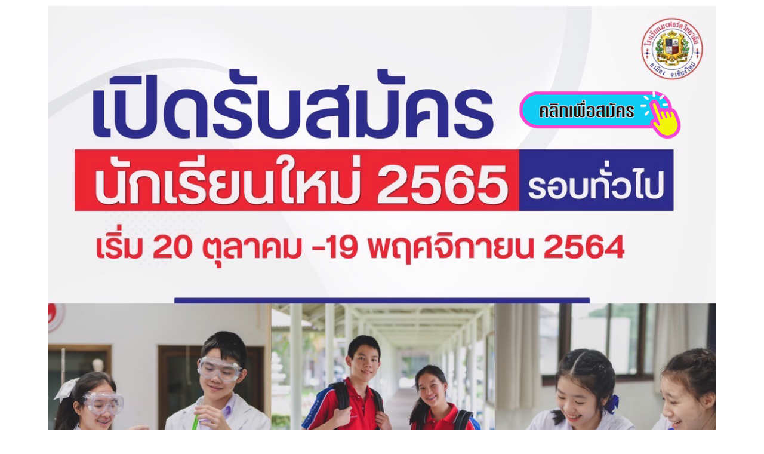

--- FILE ---
content_type: text/css
request_url: https://www.montfort.ac.th/wp-content/uploads/elementor/css/post-3513.css?ver=1762856947
body_size: 441
content:
.elementor-kit-3513{--e-global-color-primary:#6EC1E4;--e-global-color-secondary:#54595F;--e-global-color-text:#7A7A7A;--e-global-color-accent:#61CE70;--e-global-color-85b9835:#303030;--e-global-color-5c4fb5b:#ED2733;--e-global-color-37fa086:#FFFFFF;--e-global-color-1f6e13b:#0F4EA3;--e-global-color-edfc8d9:#2D2E8C;--e-global-color-f5b3722:#303130;--e-global-color-628ab8a:#55C624;--e-global-color-0f5e542:#00916F;--e-global-typography-primary-font-family:"Roboto";--e-global-typography-primary-font-weight:600;--e-global-typography-secondary-font-family:"Roboto Slab";--e-global-typography-secondary-font-weight:400;--e-global-typography-text-font-family:"Roboto";--e-global-typography-text-font-weight:400;--e-global-typography-accent-font-family:"Roboto";--e-global-typography-accent-font-weight:500;font-family:"Anantason Condensed", Sans-serif;}.elementor-kit-3513 a{color:var( --e-global-color-5c4fb5b );}.elementor-kit-3513 a:hover{color:var( --e-global-color-1f6e13b );}.elementor-kit-3513 h1{font-family:"Anantason", Sans-serif;}.elementor-kit-3513 h2{font-family:"Anantason", Sans-serif;}.elementor-section.elementor-section-boxed > .elementor-container{max-width:1140px;}.e-con{--container-max-width:1140px;}.elementor-widget:not(:last-child){margin-bottom:20px;}.elementor-element{--widgets-spacing:20px;}{}h1.entry-title{display:var(--page-title-display);}@media(max-width:1024px){.elementor-section.elementor-section-boxed > .elementor-container{max-width:1024px;}.e-con{--container-max-width:1024px;}}@media(max-width:767px){.elementor-section.elementor-section-boxed > .elementor-container{max-width:767px;}.e-con{--container-max-width:767px;}}/* Start Custom Fonts CSS */@font-face {
	font-family: 'Anantason Condensed';
	font-style: normal;
	font-weight: 200;
	font-display: auto;
	src: url('https://www.montfort.ac.th/wp-content/uploads/2024/09/Anantason-ExtraLight-Condensed.ttf') format('truetype');
}
@font-face {
	font-family: 'Anantason Condensed';
	font-style: normal;
	font-weight: 300;
	font-display: auto;
	src: url('https://www.montfort.ac.th/wp-content/uploads/2024/09/Anantason-Light-Condensed.ttf') format('truetype');
}
@font-face {
	font-family: 'Anantason Condensed';
	font-style: normal;
	font-weight: 100;
	font-display: auto;
	src: url('https://www.montfort.ac.th/wp-content/uploads/2024/09/Anantason-Thin-Condensed.ttf') format('truetype');
}
@font-face {
	font-family: 'Anantason Condensed';
	font-style: normal;
	font-weight: 400;
	font-display: auto;
	src: url('https://www.montfort.ac.th/wp-content/uploads/2024/09/Anantason-Medium-Condensed.ttf') format('truetype');
}
@font-face {
	font-family: 'Anantason Condensed';
	font-style: normal;
	font-weight: 900;
	font-display: auto;
	src: url('https://www.montfort.ac.th/wp-content/uploads/2024/09/Anantason-Black-Condensed.ttf') format('truetype');
}
@font-face {
	font-family: 'Anantason Condensed';
	font-style: normal;
	font-weight: 800;
	font-display: auto;
	src: url('https://www.montfort.ac.th/wp-content/uploads/2024/09/Anantason-ExtraBold-Condensed.ttf') format('truetype');
}
@font-face {
	font-family: 'Anantason Condensed';
	font-style: normal;
	font-weight: bold;
	font-display: auto;
	src: url('https://www.montfort.ac.th/wp-content/uploads/2024/09/Anantason-Bold.ttf') format('truetype');
}
@font-face {
	font-family: 'Anantason Condensed';
	font-style: normal;
	font-weight: 600;
	font-display: auto;
	src: url('https://www.montfort.ac.th/wp-content/uploads/2024/09/Anantason-SemiBold-Condensed.ttf') format('truetype');
}
@font-face {
	font-family: 'Anantason Condensed';
	font-style: normal;
	font-weight: normal;
	font-display: auto;
	src: url('https://www.montfort.ac.th/wp-content/uploads/2024/09/Anantason-SemiCondensed-1.ttf') format('truetype');
}
/* End Custom Fonts CSS */
/* Start Custom Fonts CSS */@font-face {
	font-family: 'Anantason';
	font-style: normal;
	font-weight: normal;
	font-display: auto;
	src: url('https://www.montfort.ac.th/wp-content/uploads/2020/10/Anantason-Regular-WebOnly.woff') format('woff');
}
@font-face {
	font-family: 'Anantason';
	font-style: normal;
	font-weight: bold;
	font-display: auto;
	src: url('https://www.montfort.ac.th/wp-content/uploads/2020/10/Anantason-Bold-WebOnly.woff') format('woff');
}
@font-face {
	font-family: 'Anantason';
	font-style: normal;
	font-weight: 100;
	font-display: auto;
	src: url('https://www.montfort.ac.th/wp-content/uploads/2020/10/Anantason-Thin-WebOnly.woff') format('woff');
}
@font-face {
	font-family: 'Anantason';
	font-style: normal;
	font-weight: 300;
	font-display: auto;
	src: url('https://www.montfort.ac.th/wp-content/uploads/2024/09/Anantason-SemiCondensed-1.ttf') format('truetype');
}
/* End Custom Fonts CSS */

--- FILE ---
content_type: text/css
request_url: https://www.montfort.ac.th/wp-content/uploads/elementor/css/post-11870.css?ver=1762856947
body_size: -141
content:
.elementor-11870 .elementor-element.elementor-element-88492a1{--spacer-size:20px;}.elementor-11870 .elementor-element.elementor-element-d0bd84f > .elementor-widget-container{padding:0px 30px 0px 30px;}.elementor-11870 .elementor-element.elementor-element-126cd36{--spacer-size:20px;}#elementor-popup-modal-11870 .dialog-message{width:640px;height:auto;}#elementor-popup-modal-11870{justify-content:center;align-items:center;pointer-events:all;background-color:rgba(0,0,0,.8);}#elementor-popup-modal-11870 .dialog-close-button{display:flex;}#elementor-popup-modal-11870 .dialog-widget-content{box-shadow:2px 8px 23px 3px rgba(0,0,0,0.2);}

--- FILE ---
content_type: text/css
request_url: https://www.montfort.ac.th/wp-content/uploads/elementor/css/post-5291.css?ver=1762856947
body_size: 101
content:
.elementor-5291 .elementor-element.elementor-element-2c05878{padding:30px 30px 30px 30px;}.elementor-5291 .elementor-element.elementor-element-2454bed{text-align:center;}.elementor-5291 .elementor-element.elementor-element-2454bed .elementor-heading-title{color:var( --e-global-color-5c4fb5b );font-family:"Anantason", Sans-serif;font-size:24px;font-weight:600;line-height:2.3em;letter-spacing:0.5px;}.elementor-5291 .elementor-element.elementor-element-c4b645d .elementor-button{font-family:"Anantason", Sans-serif;font-size:25px;font-weight:500;background-color:var( --e-global-color-5c4fb5b );border-radius:1px 1px 1px 1px;}.elementor-5291 .elementor-element.elementor-element-c4b645d .elementor-button:hover, .elementor-5291 .elementor-element.elementor-element-c4b645d .elementor-button:focus{background-color:var( --e-global-color-1f6e13b );}#elementor-popup-modal-5291 .dialog-message{width:640px;height:auto;}#elementor-popup-modal-5291{justify-content:center;align-items:center;pointer-events:all;background-color:rgba(0,0,0,.8);}#elementor-popup-modal-5291 .dialog-close-button{display:flex;}#elementor-popup-modal-5291 .dialog-widget-content{box-shadow:2px 8px 23px 3px rgba(0,0,0,0.2);}@media(max-width:767px){.elementor-5291 .elementor-element.elementor-element-2454bed .elementor-heading-title{font-size:22px;}.elementor-5291 .elementor-element.elementor-element-c4b645d .elementor-button{font-size:19px;letter-spacing:0.6px;}}